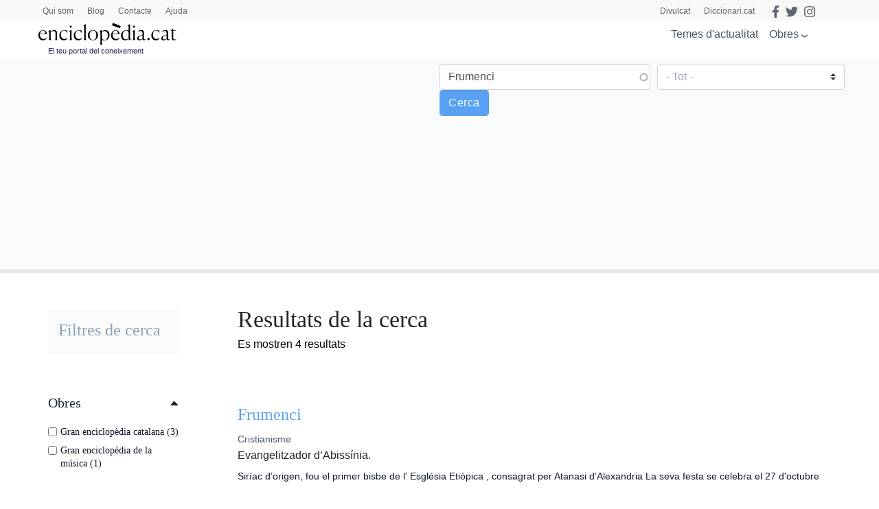

--- FILE ---
content_type: text/html; charset=utf-8
request_url: https://www.google.com/recaptcha/api2/aframe
body_size: 266
content:
<!DOCTYPE HTML><html><head><meta http-equiv="content-type" content="text/html; charset=UTF-8"></head><body><script nonce="N3c-CBani-Z84rJ0ah7LfQ">/** Anti-fraud and anti-abuse applications only. See google.com/recaptcha */ try{var clients={'sodar':'https://pagead2.googlesyndication.com/pagead/sodar?'};window.addEventListener("message",function(a){try{if(a.source===window.parent){var b=JSON.parse(a.data);var c=clients[b['id']];if(c){var d=document.createElement('img');d.src=c+b['params']+'&rc='+(localStorage.getItem("rc::a")?sessionStorage.getItem("rc::b"):"");window.document.body.appendChild(d);sessionStorage.setItem("rc::e",parseInt(sessionStorage.getItem("rc::e")||0)+1);localStorage.setItem("rc::h",'1769069622106');}}}catch(b){}});window.parent.postMessage("_grecaptcha_ready", "*");}catch(b){}</script></body></html>